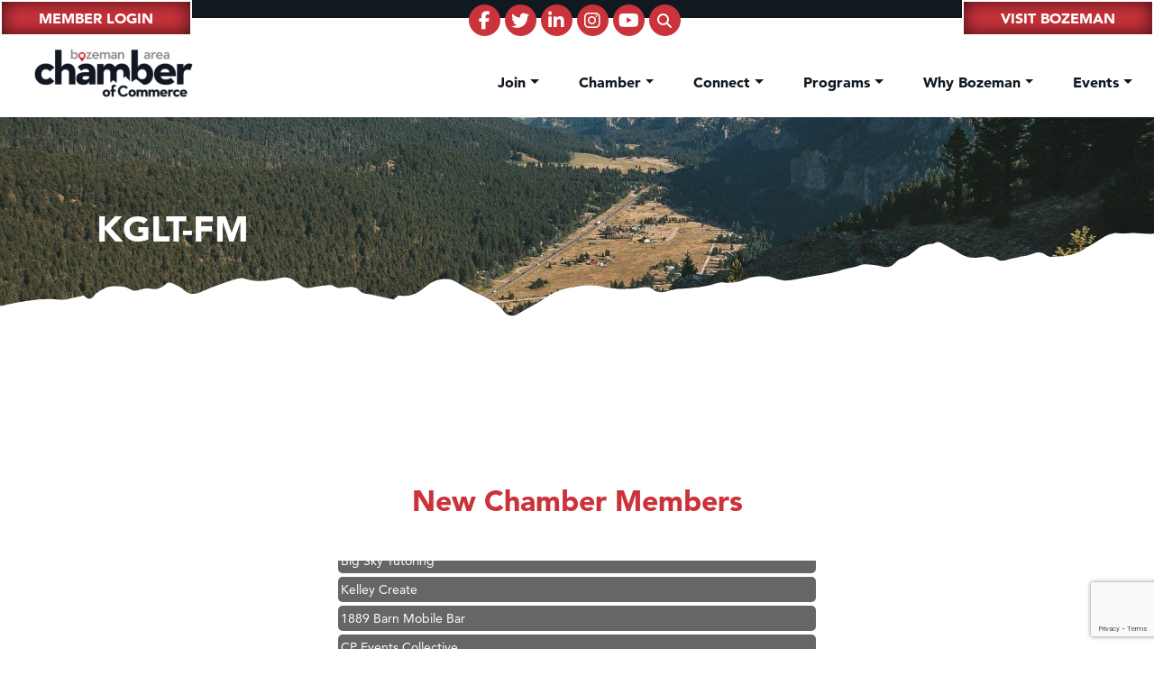

--- FILE ---
content_type: text/html; charset=utf-8
request_url: https://www.google.com/recaptcha/enterprise/anchor?ar=1&k=6LfI_T8rAAAAAMkWHrLP_GfSf3tLy9tKa839wcWa&co=aHR0cHM6Ly9tZW1iZXJzLmJvemVtYW5jaGFtYmVyLmNvbTo0NDM.&hl=en&v=PoyoqOPhxBO7pBk68S4YbpHZ&size=invisible&anchor-ms=20000&execute-ms=30000&cb=8frgfd4lcxra
body_size: 48732
content:
<!DOCTYPE HTML><html dir="ltr" lang="en"><head><meta http-equiv="Content-Type" content="text/html; charset=UTF-8">
<meta http-equiv="X-UA-Compatible" content="IE=edge">
<title>reCAPTCHA</title>
<style type="text/css">
/* cyrillic-ext */
@font-face {
  font-family: 'Roboto';
  font-style: normal;
  font-weight: 400;
  font-stretch: 100%;
  src: url(//fonts.gstatic.com/s/roboto/v48/KFO7CnqEu92Fr1ME7kSn66aGLdTylUAMa3GUBHMdazTgWw.woff2) format('woff2');
  unicode-range: U+0460-052F, U+1C80-1C8A, U+20B4, U+2DE0-2DFF, U+A640-A69F, U+FE2E-FE2F;
}
/* cyrillic */
@font-face {
  font-family: 'Roboto';
  font-style: normal;
  font-weight: 400;
  font-stretch: 100%;
  src: url(//fonts.gstatic.com/s/roboto/v48/KFO7CnqEu92Fr1ME7kSn66aGLdTylUAMa3iUBHMdazTgWw.woff2) format('woff2');
  unicode-range: U+0301, U+0400-045F, U+0490-0491, U+04B0-04B1, U+2116;
}
/* greek-ext */
@font-face {
  font-family: 'Roboto';
  font-style: normal;
  font-weight: 400;
  font-stretch: 100%;
  src: url(//fonts.gstatic.com/s/roboto/v48/KFO7CnqEu92Fr1ME7kSn66aGLdTylUAMa3CUBHMdazTgWw.woff2) format('woff2');
  unicode-range: U+1F00-1FFF;
}
/* greek */
@font-face {
  font-family: 'Roboto';
  font-style: normal;
  font-weight: 400;
  font-stretch: 100%;
  src: url(//fonts.gstatic.com/s/roboto/v48/KFO7CnqEu92Fr1ME7kSn66aGLdTylUAMa3-UBHMdazTgWw.woff2) format('woff2');
  unicode-range: U+0370-0377, U+037A-037F, U+0384-038A, U+038C, U+038E-03A1, U+03A3-03FF;
}
/* math */
@font-face {
  font-family: 'Roboto';
  font-style: normal;
  font-weight: 400;
  font-stretch: 100%;
  src: url(//fonts.gstatic.com/s/roboto/v48/KFO7CnqEu92Fr1ME7kSn66aGLdTylUAMawCUBHMdazTgWw.woff2) format('woff2');
  unicode-range: U+0302-0303, U+0305, U+0307-0308, U+0310, U+0312, U+0315, U+031A, U+0326-0327, U+032C, U+032F-0330, U+0332-0333, U+0338, U+033A, U+0346, U+034D, U+0391-03A1, U+03A3-03A9, U+03B1-03C9, U+03D1, U+03D5-03D6, U+03F0-03F1, U+03F4-03F5, U+2016-2017, U+2034-2038, U+203C, U+2040, U+2043, U+2047, U+2050, U+2057, U+205F, U+2070-2071, U+2074-208E, U+2090-209C, U+20D0-20DC, U+20E1, U+20E5-20EF, U+2100-2112, U+2114-2115, U+2117-2121, U+2123-214F, U+2190, U+2192, U+2194-21AE, U+21B0-21E5, U+21F1-21F2, U+21F4-2211, U+2213-2214, U+2216-22FF, U+2308-230B, U+2310, U+2319, U+231C-2321, U+2336-237A, U+237C, U+2395, U+239B-23B7, U+23D0, U+23DC-23E1, U+2474-2475, U+25AF, U+25B3, U+25B7, U+25BD, U+25C1, U+25CA, U+25CC, U+25FB, U+266D-266F, U+27C0-27FF, U+2900-2AFF, U+2B0E-2B11, U+2B30-2B4C, U+2BFE, U+3030, U+FF5B, U+FF5D, U+1D400-1D7FF, U+1EE00-1EEFF;
}
/* symbols */
@font-face {
  font-family: 'Roboto';
  font-style: normal;
  font-weight: 400;
  font-stretch: 100%;
  src: url(//fonts.gstatic.com/s/roboto/v48/KFO7CnqEu92Fr1ME7kSn66aGLdTylUAMaxKUBHMdazTgWw.woff2) format('woff2');
  unicode-range: U+0001-000C, U+000E-001F, U+007F-009F, U+20DD-20E0, U+20E2-20E4, U+2150-218F, U+2190, U+2192, U+2194-2199, U+21AF, U+21E6-21F0, U+21F3, U+2218-2219, U+2299, U+22C4-22C6, U+2300-243F, U+2440-244A, U+2460-24FF, U+25A0-27BF, U+2800-28FF, U+2921-2922, U+2981, U+29BF, U+29EB, U+2B00-2BFF, U+4DC0-4DFF, U+FFF9-FFFB, U+10140-1018E, U+10190-1019C, U+101A0, U+101D0-101FD, U+102E0-102FB, U+10E60-10E7E, U+1D2C0-1D2D3, U+1D2E0-1D37F, U+1F000-1F0FF, U+1F100-1F1AD, U+1F1E6-1F1FF, U+1F30D-1F30F, U+1F315, U+1F31C, U+1F31E, U+1F320-1F32C, U+1F336, U+1F378, U+1F37D, U+1F382, U+1F393-1F39F, U+1F3A7-1F3A8, U+1F3AC-1F3AF, U+1F3C2, U+1F3C4-1F3C6, U+1F3CA-1F3CE, U+1F3D4-1F3E0, U+1F3ED, U+1F3F1-1F3F3, U+1F3F5-1F3F7, U+1F408, U+1F415, U+1F41F, U+1F426, U+1F43F, U+1F441-1F442, U+1F444, U+1F446-1F449, U+1F44C-1F44E, U+1F453, U+1F46A, U+1F47D, U+1F4A3, U+1F4B0, U+1F4B3, U+1F4B9, U+1F4BB, U+1F4BF, U+1F4C8-1F4CB, U+1F4D6, U+1F4DA, U+1F4DF, U+1F4E3-1F4E6, U+1F4EA-1F4ED, U+1F4F7, U+1F4F9-1F4FB, U+1F4FD-1F4FE, U+1F503, U+1F507-1F50B, U+1F50D, U+1F512-1F513, U+1F53E-1F54A, U+1F54F-1F5FA, U+1F610, U+1F650-1F67F, U+1F687, U+1F68D, U+1F691, U+1F694, U+1F698, U+1F6AD, U+1F6B2, U+1F6B9-1F6BA, U+1F6BC, U+1F6C6-1F6CF, U+1F6D3-1F6D7, U+1F6E0-1F6EA, U+1F6F0-1F6F3, U+1F6F7-1F6FC, U+1F700-1F7FF, U+1F800-1F80B, U+1F810-1F847, U+1F850-1F859, U+1F860-1F887, U+1F890-1F8AD, U+1F8B0-1F8BB, U+1F8C0-1F8C1, U+1F900-1F90B, U+1F93B, U+1F946, U+1F984, U+1F996, U+1F9E9, U+1FA00-1FA6F, U+1FA70-1FA7C, U+1FA80-1FA89, U+1FA8F-1FAC6, U+1FACE-1FADC, U+1FADF-1FAE9, U+1FAF0-1FAF8, U+1FB00-1FBFF;
}
/* vietnamese */
@font-face {
  font-family: 'Roboto';
  font-style: normal;
  font-weight: 400;
  font-stretch: 100%;
  src: url(//fonts.gstatic.com/s/roboto/v48/KFO7CnqEu92Fr1ME7kSn66aGLdTylUAMa3OUBHMdazTgWw.woff2) format('woff2');
  unicode-range: U+0102-0103, U+0110-0111, U+0128-0129, U+0168-0169, U+01A0-01A1, U+01AF-01B0, U+0300-0301, U+0303-0304, U+0308-0309, U+0323, U+0329, U+1EA0-1EF9, U+20AB;
}
/* latin-ext */
@font-face {
  font-family: 'Roboto';
  font-style: normal;
  font-weight: 400;
  font-stretch: 100%;
  src: url(//fonts.gstatic.com/s/roboto/v48/KFO7CnqEu92Fr1ME7kSn66aGLdTylUAMa3KUBHMdazTgWw.woff2) format('woff2');
  unicode-range: U+0100-02BA, U+02BD-02C5, U+02C7-02CC, U+02CE-02D7, U+02DD-02FF, U+0304, U+0308, U+0329, U+1D00-1DBF, U+1E00-1E9F, U+1EF2-1EFF, U+2020, U+20A0-20AB, U+20AD-20C0, U+2113, U+2C60-2C7F, U+A720-A7FF;
}
/* latin */
@font-face {
  font-family: 'Roboto';
  font-style: normal;
  font-weight: 400;
  font-stretch: 100%;
  src: url(//fonts.gstatic.com/s/roboto/v48/KFO7CnqEu92Fr1ME7kSn66aGLdTylUAMa3yUBHMdazQ.woff2) format('woff2');
  unicode-range: U+0000-00FF, U+0131, U+0152-0153, U+02BB-02BC, U+02C6, U+02DA, U+02DC, U+0304, U+0308, U+0329, U+2000-206F, U+20AC, U+2122, U+2191, U+2193, U+2212, U+2215, U+FEFF, U+FFFD;
}
/* cyrillic-ext */
@font-face {
  font-family: 'Roboto';
  font-style: normal;
  font-weight: 500;
  font-stretch: 100%;
  src: url(//fonts.gstatic.com/s/roboto/v48/KFO7CnqEu92Fr1ME7kSn66aGLdTylUAMa3GUBHMdazTgWw.woff2) format('woff2');
  unicode-range: U+0460-052F, U+1C80-1C8A, U+20B4, U+2DE0-2DFF, U+A640-A69F, U+FE2E-FE2F;
}
/* cyrillic */
@font-face {
  font-family: 'Roboto';
  font-style: normal;
  font-weight: 500;
  font-stretch: 100%;
  src: url(//fonts.gstatic.com/s/roboto/v48/KFO7CnqEu92Fr1ME7kSn66aGLdTylUAMa3iUBHMdazTgWw.woff2) format('woff2');
  unicode-range: U+0301, U+0400-045F, U+0490-0491, U+04B0-04B1, U+2116;
}
/* greek-ext */
@font-face {
  font-family: 'Roboto';
  font-style: normal;
  font-weight: 500;
  font-stretch: 100%;
  src: url(//fonts.gstatic.com/s/roboto/v48/KFO7CnqEu92Fr1ME7kSn66aGLdTylUAMa3CUBHMdazTgWw.woff2) format('woff2');
  unicode-range: U+1F00-1FFF;
}
/* greek */
@font-face {
  font-family: 'Roboto';
  font-style: normal;
  font-weight: 500;
  font-stretch: 100%;
  src: url(//fonts.gstatic.com/s/roboto/v48/KFO7CnqEu92Fr1ME7kSn66aGLdTylUAMa3-UBHMdazTgWw.woff2) format('woff2');
  unicode-range: U+0370-0377, U+037A-037F, U+0384-038A, U+038C, U+038E-03A1, U+03A3-03FF;
}
/* math */
@font-face {
  font-family: 'Roboto';
  font-style: normal;
  font-weight: 500;
  font-stretch: 100%;
  src: url(//fonts.gstatic.com/s/roboto/v48/KFO7CnqEu92Fr1ME7kSn66aGLdTylUAMawCUBHMdazTgWw.woff2) format('woff2');
  unicode-range: U+0302-0303, U+0305, U+0307-0308, U+0310, U+0312, U+0315, U+031A, U+0326-0327, U+032C, U+032F-0330, U+0332-0333, U+0338, U+033A, U+0346, U+034D, U+0391-03A1, U+03A3-03A9, U+03B1-03C9, U+03D1, U+03D5-03D6, U+03F0-03F1, U+03F4-03F5, U+2016-2017, U+2034-2038, U+203C, U+2040, U+2043, U+2047, U+2050, U+2057, U+205F, U+2070-2071, U+2074-208E, U+2090-209C, U+20D0-20DC, U+20E1, U+20E5-20EF, U+2100-2112, U+2114-2115, U+2117-2121, U+2123-214F, U+2190, U+2192, U+2194-21AE, U+21B0-21E5, U+21F1-21F2, U+21F4-2211, U+2213-2214, U+2216-22FF, U+2308-230B, U+2310, U+2319, U+231C-2321, U+2336-237A, U+237C, U+2395, U+239B-23B7, U+23D0, U+23DC-23E1, U+2474-2475, U+25AF, U+25B3, U+25B7, U+25BD, U+25C1, U+25CA, U+25CC, U+25FB, U+266D-266F, U+27C0-27FF, U+2900-2AFF, U+2B0E-2B11, U+2B30-2B4C, U+2BFE, U+3030, U+FF5B, U+FF5D, U+1D400-1D7FF, U+1EE00-1EEFF;
}
/* symbols */
@font-face {
  font-family: 'Roboto';
  font-style: normal;
  font-weight: 500;
  font-stretch: 100%;
  src: url(//fonts.gstatic.com/s/roboto/v48/KFO7CnqEu92Fr1ME7kSn66aGLdTylUAMaxKUBHMdazTgWw.woff2) format('woff2');
  unicode-range: U+0001-000C, U+000E-001F, U+007F-009F, U+20DD-20E0, U+20E2-20E4, U+2150-218F, U+2190, U+2192, U+2194-2199, U+21AF, U+21E6-21F0, U+21F3, U+2218-2219, U+2299, U+22C4-22C6, U+2300-243F, U+2440-244A, U+2460-24FF, U+25A0-27BF, U+2800-28FF, U+2921-2922, U+2981, U+29BF, U+29EB, U+2B00-2BFF, U+4DC0-4DFF, U+FFF9-FFFB, U+10140-1018E, U+10190-1019C, U+101A0, U+101D0-101FD, U+102E0-102FB, U+10E60-10E7E, U+1D2C0-1D2D3, U+1D2E0-1D37F, U+1F000-1F0FF, U+1F100-1F1AD, U+1F1E6-1F1FF, U+1F30D-1F30F, U+1F315, U+1F31C, U+1F31E, U+1F320-1F32C, U+1F336, U+1F378, U+1F37D, U+1F382, U+1F393-1F39F, U+1F3A7-1F3A8, U+1F3AC-1F3AF, U+1F3C2, U+1F3C4-1F3C6, U+1F3CA-1F3CE, U+1F3D4-1F3E0, U+1F3ED, U+1F3F1-1F3F3, U+1F3F5-1F3F7, U+1F408, U+1F415, U+1F41F, U+1F426, U+1F43F, U+1F441-1F442, U+1F444, U+1F446-1F449, U+1F44C-1F44E, U+1F453, U+1F46A, U+1F47D, U+1F4A3, U+1F4B0, U+1F4B3, U+1F4B9, U+1F4BB, U+1F4BF, U+1F4C8-1F4CB, U+1F4D6, U+1F4DA, U+1F4DF, U+1F4E3-1F4E6, U+1F4EA-1F4ED, U+1F4F7, U+1F4F9-1F4FB, U+1F4FD-1F4FE, U+1F503, U+1F507-1F50B, U+1F50D, U+1F512-1F513, U+1F53E-1F54A, U+1F54F-1F5FA, U+1F610, U+1F650-1F67F, U+1F687, U+1F68D, U+1F691, U+1F694, U+1F698, U+1F6AD, U+1F6B2, U+1F6B9-1F6BA, U+1F6BC, U+1F6C6-1F6CF, U+1F6D3-1F6D7, U+1F6E0-1F6EA, U+1F6F0-1F6F3, U+1F6F7-1F6FC, U+1F700-1F7FF, U+1F800-1F80B, U+1F810-1F847, U+1F850-1F859, U+1F860-1F887, U+1F890-1F8AD, U+1F8B0-1F8BB, U+1F8C0-1F8C1, U+1F900-1F90B, U+1F93B, U+1F946, U+1F984, U+1F996, U+1F9E9, U+1FA00-1FA6F, U+1FA70-1FA7C, U+1FA80-1FA89, U+1FA8F-1FAC6, U+1FACE-1FADC, U+1FADF-1FAE9, U+1FAF0-1FAF8, U+1FB00-1FBFF;
}
/* vietnamese */
@font-face {
  font-family: 'Roboto';
  font-style: normal;
  font-weight: 500;
  font-stretch: 100%;
  src: url(//fonts.gstatic.com/s/roboto/v48/KFO7CnqEu92Fr1ME7kSn66aGLdTylUAMa3OUBHMdazTgWw.woff2) format('woff2');
  unicode-range: U+0102-0103, U+0110-0111, U+0128-0129, U+0168-0169, U+01A0-01A1, U+01AF-01B0, U+0300-0301, U+0303-0304, U+0308-0309, U+0323, U+0329, U+1EA0-1EF9, U+20AB;
}
/* latin-ext */
@font-face {
  font-family: 'Roboto';
  font-style: normal;
  font-weight: 500;
  font-stretch: 100%;
  src: url(//fonts.gstatic.com/s/roboto/v48/KFO7CnqEu92Fr1ME7kSn66aGLdTylUAMa3KUBHMdazTgWw.woff2) format('woff2');
  unicode-range: U+0100-02BA, U+02BD-02C5, U+02C7-02CC, U+02CE-02D7, U+02DD-02FF, U+0304, U+0308, U+0329, U+1D00-1DBF, U+1E00-1E9F, U+1EF2-1EFF, U+2020, U+20A0-20AB, U+20AD-20C0, U+2113, U+2C60-2C7F, U+A720-A7FF;
}
/* latin */
@font-face {
  font-family: 'Roboto';
  font-style: normal;
  font-weight: 500;
  font-stretch: 100%;
  src: url(//fonts.gstatic.com/s/roboto/v48/KFO7CnqEu92Fr1ME7kSn66aGLdTylUAMa3yUBHMdazQ.woff2) format('woff2');
  unicode-range: U+0000-00FF, U+0131, U+0152-0153, U+02BB-02BC, U+02C6, U+02DA, U+02DC, U+0304, U+0308, U+0329, U+2000-206F, U+20AC, U+2122, U+2191, U+2193, U+2212, U+2215, U+FEFF, U+FFFD;
}
/* cyrillic-ext */
@font-face {
  font-family: 'Roboto';
  font-style: normal;
  font-weight: 900;
  font-stretch: 100%;
  src: url(//fonts.gstatic.com/s/roboto/v48/KFO7CnqEu92Fr1ME7kSn66aGLdTylUAMa3GUBHMdazTgWw.woff2) format('woff2');
  unicode-range: U+0460-052F, U+1C80-1C8A, U+20B4, U+2DE0-2DFF, U+A640-A69F, U+FE2E-FE2F;
}
/* cyrillic */
@font-face {
  font-family: 'Roboto';
  font-style: normal;
  font-weight: 900;
  font-stretch: 100%;
  src: url(//fonts.gstatic.com/s/roboto/v48/KFO7CnqEu92Fr1ME7kSn66aGLdTylUAMa3iUBHMdazTgWw.woff2) format('woff2');
  unicode-range: U+0301, U+0400-045F, U+0490-0491, U+04B0-04B1, U+2116;
}
/* greek-ext */
@font-face {
  font-family: 'Roboto';
  font-style: normal;
  font-weight: 900;
  font-stretch: 100%;
  src: url(//fonts.gstatic.com/s/roboto/v48/KFO7CnqEu92Fr1ME7kSn66aGLdTylUAMa3CUBHMdazTgWw.woff2) format('woff2');
  unicode-range: U+1F00-1FFF;
}
/* greek */
@font-face {
  font-family: 'Roboto';
  font-style: normal;
  font-weight: 900;
  font-stretch: 100%;
  src: url(//fonts.gstatic.com/s/roboto/v48/KFO7CnqEu92Fr1ME7kSn66aGLdTylUAMa3-UBHMdazTgWw.woff2) format('woff2');
  unicode-range: U+0370-0377, U+037A-037F, U+0384-038A, U+038C, U+038E-03A1, U+03A3-03FF;
}
/* math */
@font-face {
  font-family: 'Roboto';
  font-style: normal;
  font-weight: 900;
  font-stretch: 100%;
  src: url(//fonts.gstatic.com/s/roboto/v48/KFO7CnqEu92Fr1ME7kSn66aGLdTylUAMawCUBHMdazTgWw.woff2) format('woff2');
  unicode-range: U+0302-0303, U+0305, U+0307-0308, U+0310, U+0312, U+0315, U+031A, U+0326-0327, U+032C, U+032F-0330, U+0332-0333, U+0338, U+033A, U+0346, U+034D, U+0391-03A1, U+03A3-03A9, U+03B1-03C9, U+03D1, U+03D5-03D6, U+03F0-03F1, U+03F4-03F5, U+2016-2017, U+2034-2038, U+203C, U+2040, U+2043, U+2047, U+2050, U+2057, U+205F, U+2070-2071, U+2074-208E, U+2090-209C, U+20D0-20DC, U+20E1, U+20E5-20EF, U+2100-2112, U+2114-2115, U+2117-2121, U+2123-214F, U+2190, U+2192, U+2194-21AE, U+21B0-21E5, U+21F1-21F2, U+21F4-2211, U+2213-2214, U+2216-22FF, U+2308-230B, U+2310, U+2319, U+231C-2321, U+2336-237A, U+237C, U+2395, U+239B-23B7, U+23D0, U+23DC-23E1, U+2474-2475, U+25AF, U+25B3, U+25B7, U+25BD, U+25C1, U+25CA, U+25CC, U+25FB, U+266D-266F, U+27C0-27FF, U+2900-2AFF, U+2B0E-2B11, U+2B30-2B4C, U+2BFE, U+3030, U+FF5B, U+FF5D, U+1D400-1D7FF, U+1EE00-1EEFF;
}
/* symbols */
@font-face {
  font-family: 'Roboto';
  font-style: normal;
  font-weight: 900;
  font-stretch: 100%;
  src: url(//fonts.gstatic.com/s/roboto/v48/KFO7CnqEu92Fr1ME7kSn66aGLdTylUAMaxKUBHMdazTgWw.woff2) format('woff2');
  unicode-range: U+0001-000C, U+000E-001F, U+007F-009F, U+20DD-20E0, U+20E2-20E4, U+2150-218F, U+2190, U+2192, U+2194-2199, U+21AF, U+21E6-21F0, U+21F3, U+2218-2219, U+2299, U+22C4-22C6, U+2300-243F, U+2440-244A, U+2460-24FF, U+25A0-27BF, U+2800-28FF, U+2921-2922, U+2981, U+29BF, U+29EB, U+2B00-2BFF, U+4DC0-4DFF, U+FFF9-FFFB, U+10140-1018E, U+10190-1019C, U+101A0, U+101D0-101FD, U+102E0-102FB, U+10E60-10E7E, U+1D2C0-1D2D3, U+1D2E0-1D37F, U+1F000-1F0FF, U+1F100-1F1AD, U+1F1E6-1F1FF, U+1F30D-1F30F, U+1F315, U+1F31C, U+1F31E, U+1F320-1F32C, U+1F336, U+1F378, U+1F37D, U+1F382, U+1F393-1F39F, U+1F3A7-1F3A8, U+1F3AC-1F3AF, U+1F3C2, U+1F3C4-1F3C6, U+1F3CA-1F3CE, U+1F3D4-1F3E0, U+1F3ED, U+1F3F1-1F3F3, U+1F3F5-1F3F7, U+1F408, U+1F415, U+1F41F, U+1F426, U+1F43F, U+1F441-1F442, U+1F444, U+1F446-1F449, U+1F44C-1F44E, U+1F453, U+1F46A, U+1F47D, U+1F4A3, U+1F4B0, U+1F4B3, U+1F4B9, U+1F4BB, U+1F4BF, U+1F4C8-1F4CB, U+1F4D6, U+1F4DA, U+1F4DF, U+1F4E3-1F4E6, U+1F4EA-1F4ED, U+1F4F7, U+1F4F9-1F4FB, U+1F4FD-1F4FE, U+1F503, U+1F507-1F50B, U+1F50D, U+1F512-1F513, U+1F53E-1F54A, U+1F54F-1F5FA, U+1F610, U+1F650-1F67F, U+1F687, U+1F68D, U+1F691, U+1F694, U+1F698, U+1F6AD, U+1F6B2, U+1F6B9-1F6BA, U+1F6BC, U+1F6C6-1F6CF, U+1F6D3-1F6D7, U+1F6E0-1F6EA, U+1F6F0-1F6F3, U+1F6F7-1F6FC, U+1F700-1F7FF, U+1F800-1F80B, U+1F810-1F847, U+1F850-1F859, U+1F860-1F887, U+1F890-1F8AD, U+1F8B0-1F8BB, U+1F8C0-1F8C1, U+1F900-1F90B, U+1F93B, U+1F946, U+1F984, U+1F996, U+1F9E9, U+1FA00-1FA6F, U+1FA70-1FA7C, U+1FA80-1FA89, U+1FA8F-1FAC6, U+1FACE-1FADC, U+1FADF-1FAE9, U+1FAF0-1FAF8, U+1FB00-1FBFF;
}
/* vietnamese */
@font-face {
  font-family: 'Roboto';
  font-style: normal;
  font-weight: 900;
  font-stretch: 100%;
  src: url(//fonts.gstatic.com/s/roboto/v48/KFO7CnqEu92Fr1ME7kSn66aGLdTylUAMa3OUBHMdazTgWw.woff2) format('woff2');
  unicode-range: U+0102-0103, U+0110-0111, U+0128-0129, U+0168-0169, U+01A0-01A1, U+01AF-01B0, U+0300-0301, U+0303-0304, U+0308-0309, U+0323, U+0329, U+1EA0-1EF9, U+20AB;
}
/* latin-ext */
@font-face {
  font-family: 'Roboto';
  font-style: normal;
  font-weight: 900;
  font-stretch: 100%;
  src: url(//fonts.gstatic.com/s/roboto/v48/KFO7CnqEu92Fr1ME7kSn66aGLdTylUAMa3KUBHMdazTgWw.woff2) format('woff2');
  unicode-range: U+0100-02BA, U+02BD-02C5, U+02C7-02CC, U+02CE-02D7, U+02DD-02FF, U+0304, U+0308, U+0329, U+1D00-1DBF, U+1E00-1E9F, U+1EF2-1EFF, U+2020, U+20A0-20AB, U+20AD-20C0, U+2113, U+2C60-2C7F, U+A720-A7FF;
}
/* latin */
@font-face {
  font-family: 'Roboto';
  font-style: normal;
  font-weight: 900;
  font-stretch: 100%;
  src: url(//fonts.gstatic.com/s/roboto/v48/KFO7CnqEu92Fr1ME7kSn66aGLdTylUAMa3yUBHMdazQ.woff2) format('woff2');
  unicode-range: U+0000-00FF, U+0131, U+0152-0153, U+02BB-02BC, U+02C6, U+02DA, U+02DC, U+0304, U+0308, U+0329, U+2000-206F, U+20AC, U+2122, U+2191, U+2193, U+2212, U+2215, U+FEFF, U+FFFD;
}

</style>
<link rel="stylesheet" type="text/css" href="https://www.gstatic.com/recaptcha/releases/PoyoqOPhxBO7pBk68S4YbpHZ/styles__ltr.css">
<script nonce="XRXNAllPMudl4qOJMw0i2g" type="text/javascript">window['__recaptcha_api'] = 'https://www.google.com/recaptcha/enterprise/';</script>
<script type="text/javascript" src="https://www.gstatic.com/recaptcha/releases/PoyoqOPhxBO7pBk68S4YbpHZ/recaptcha__en.js" nonce="XRXNAllPMudl4qOJMw0i2g">
      
    </script></head>
<body><div id="rc-anchor-alert" class="rc-anchor-alert"></div>
<input type="hidden" id="recaptcha-token" value="[base64]">
<script type="text/javascript" nonce="XRXNAllPMudl4qOJMw0i2g">
      recaptcha.anchor.Main.init("[\x22ainput\x22,[\x22bgdata\x22,\x22\x22,\[base64]/[base64]/[base64]/ZyhXLGgpOnEoW04sMjEsbF0sVywwKSxoKSxmYWxzZSxmYWxzZSl9Y2F0Y2goayl7RygzNTgsVyk/[base64]/[base64]/[base64]/[base64]/[base64]/[base64]/[base64]/bmV3IEJbT10oRFswXSk6dz09Mj9uZXcgQltPXShEWzBdLERbMV0pOnc9PTM/bmV3IEJbT10oRFswXSxEWzFdLERbMl0pOnc9PTQ/[base64]/[base64]/[base64]/[base64]/[base64]\\u003d\x22,\[base64]\x22,\x22G8KUw5twCcKBEcOdfTwrw7DCqcKLw6LDhX7Dsg/[base64]/DmCfDoVMpw6bDlMKqw4/[base64]/DtERaw6JpwrfCn3NkwrvCtW7DusK3w4l9w43DusOMwq0ScMOkEcOlwoDDn8KZwrVlb1Qqw5h6w5/CtirCtQQVTQMaKnzCjsKJS8K1wq9/EcOHasKwUzxxa8OkIBAFwoJsw7gOfcK5ZMOEwrjCq13CvRMKKcKSwq3DhCcCZMKoKMOMancEw6HDhcOVK2vDp8KJw4IqQDnDu8KIw6VFd8KicgXDsHRrwoJ4wrfDksOWY8ObwrLCqsKUwq/[base64]/DgMOKwpbCtcK7wrJKwrPDtRwjUHjDiDXCtE4uV1TDvConwqfCuwI5HcO7D0ZhZsKPwr/DosOew6LDuWsvT8KZG8KoM8Oiw6cxIcKjEMKnwqrDs37Ct8OcwrliwofCpQcnFnTCtsOBwpl0Jk0/w5Ryw5k7QsKdw4rCgWouw6wGPjzDtMK+w7xyw7fDgsKXfsKhWyZ+FDtwdcO+wp/Ch8K/QQBsw6k1w47DoMOUw6szw7jDkhk+w4HClRHCnUXCkcKywrkEwpjCl8Ofwr82w5XDj8OJw47DmcOqQ8OJOXrDvXMBwp/[base64]/fXzCoBTDj8KRPhXCpcKsw7HDu8K5DF5IDldaG8K/[base64]/wqrDpcKdwojDrsOdwrpyXMOuZMOVaMKmSEnChMKSdHlNw5LChkZJwrRAJy8gY3wow7TDlcOmwoLCpcOowqZuw6JIUDcLwph9VBLCm8OiwozDg8KRw7/[base64]/w57Cpnxkb8KywpdmPwYcL8Oow4HChm/[base64]/CmiQcwpZew4Rqwp/Dm0xqK8O6wpzDoERAw5N5EMKYwqfCjMOGw4RvJsKmCghGwrXDh8KyecKZXsKvF8KMwq8Zw47DlGYmw7BqIDIzw6/Dn8OmwoXDnEpTZ8Kew47Dl8K7JMOlBcOPRCIWwqNSw7LCiMOlw5DCsMOLcMOGwpVmwow2acODwpvCs29JQsOOPsOpw449Ay/CnVvDqwjCkBLDpsKlwqx2wrPDo8Olwq9GEijDvivDghopw7YtcEPCtm3CpMK3w6hfAVQNw7LCvcKkwoPCqsKoKAs+w4czwrlXKgV2SMObZQDCr8ODw4nClcK6wp/DgsOFwrzCmzXCsMOiSSTCpy9KHk1Ew7zDkMKFFMObI8OrATzDpcKywolSdsKkF3VtdsK1T8KiVQHCnHXDn8ODwo7DsMOgU8Ofw53DksKfw5jDomQKw5IDw5AQHGwUVARhwpXDsnrCuFbCnxTDhBPDn3rCtgnCrcOKwpgvPEnDm0JsH8K8wrMGwpTDu8Kfwrcgw4M/PMOAB8KgwpFrJ8KmwprCl8K5wrxhw7J4w5kbwoRDOMKqwppWMzPCq1Now7PDuhrCqMOawqMPPGfCjxNGw7hEwr4aNsOJMsOfwq4mwoRTw7BNwqVTWVfDtgbCvTrDhHltw5XDkcKRbcObw5/Ds8OLwqXCtMK3wrnDrsOvw4fDsMOaT0JeamtSwqHCiEg7dsKZDsOnLcKcwoQowqbDoBJ6wq8UwoVlwpBxRFErw5ZTfV0ZIcKzG8OUPTotw4DDpsOcw77DrAw3XsOPUBTCn8OZH8KzWlfCrMO6wokLasKYUsOzw540YMKNLMKJw5Ntw7QewoHCjsO9wp7CuB/[base64]/V0HCtMKqOsKhBsKnw4XDrQzCnxFtfk0mw5vDtMOKFizCksKjNFvCkcK8SgHDnAjDhlLDrCzCpMKow69ww6PCtXA7aH/DocOpUMKDwpFiWkDCkcK6OjRGwr55egQLSV8ww4zCr8OAwql8wp7DhsOQEcOcXsKzKyzDssKMIcODPMOow5BnfQXCgMONIcO9IMKdwodJMxd5woPDsVdxGsOYwrHDmsKrwrptw7fCvGl7Hxx7NcOiDMKbw6U3wr9KYMK4YFwvwozClmvCtV/CrMKTwrTCtcKAwoUrw6JML8Oaw7/CkcK0eWfCgzhUwpnCpl9DwqY+U8O2XMKNKBgowrR5ZsK4wonCusKnLsOJJcK4wqRzb1rCjcKZI8KZA8KhH2xowqBZw6srZsOYwpzDqMOKwoZ/[base64]/Dj8KLIMOEw7LCjHDDksOew7xUf8K+w4wrJsOvTsKPwpk7BsKIw4nDtcO+QTzCsyHDnXhvwrJVCwhTdEXDn0XCkcOOITBJw4oywpNMw7bDpMKhw6o/HsKaw5pZwroVwp3DrgrDqVnCscK2w6fDk13CmcKAwrLCuizCvsOPQ8K4PSLCnDPCk3vDucOWJnRJwpXDu8OWw5BafiFrwqHDmHPDlsKpaxrCicOJwrDCgcKbwqjCo8KcwrUWwr3CuUTCnX3CrF/DqMO9bDLDkMKFJsKrSsOyOxNow5DCvXjDgRMjw6nCoMOdwpF9HcKjHS5dRsKcw5oxwrXCssORBcOYRTkmw7zDvUTCrWRyGifDi8OjwpFjw5UDwprCqkzCn8K7T8ONwpwmGsK9LMO0w6PCqklkZ8O/b3TDuRbDjRppYMOCw6PDokQrdsKfwpJ2A8O0eT7CiMKuPMKRTsOECQzCvMOiGcOENHsoTC7DmcK1PcKdw45VDTU1wpZHW8O6wrzDq8Kya8Khwo5fNGLDimrDhHAMeMO9J8O+w4vDrAfDpsKhOcOlK1PClsO2AWU0aC3ChDXDi8OTw6vDrQ3DlkN+wo1Vfhp/UXVATMKYwo7DkTrCihnDlMOWw6o8wp99wrI+a8KpTcO3w6dZLxQ/TlLDsnchQMOXw5F4wpPCnsK6TcKbw5zCh8KTwrTCk8OzBcKxwqRMDsKZwoLCpsKyw6DDtMOpw5YJCcKbLsOZw4rDlsKIw5BBworCgMO6RAgBEhhcwrd7ZlQow507w5kLYXXCsMKhw5I1wol5bmfCmcKPcyXDngQMwq/DmcKANyzCvgFVwq3Dk8Kfw67DqsKfwqkSwo55GGovdMOjw5vDuknCmWFwTB7DosOBVsOnwpvDt8KAw6vCjsKHw6XCiyhiwptEK8KxUsOWw7vCpGZfwo8aSMKNKcOfw7nDvsO4wrtON8KxwodJG8KMcFRUw6/[base64]/Cu8K8ZsO2w6NVUcOkPngqN0jDvsKZBC7CkyJnTcO5w6bCncK2TcKbCcOSJADDrMOAwoHDvz/Ds31CSsK5w7jDhcOQw7oYw50tw53Cpm3DkSo3JsKWwoDCtcKmNRo7VMK0w74XwozDlFDDpcKNTlwew7YlwrJEb8KuTh40QcO/dcOPw7/CmhFEw65bw6fDq3oEw4YDw5DDvcKuccOXwq7DoTNgwrZDJ3R5w4nDhcK4wrzDpMKVRgvDvH3CkcOcQwQVbyLCjcK4f8OATTY3GCYYSljDgsO+RU1UUAkrwozDuwrDmsKnw6x/w4vCuV8awrMfwo50BnvDr8O8UMOVwqHCm8KJRsOgTsK3IzB8MwN0Dy5xwovCpGTCs0AsNCHDmMK6G1nDssKZZHLCgBl9S8KKS1XDlMKIwrvDqRM6UcKvSMOTwqk+wq/Ci8Oibjg+wr3CnsOjwqgsNn/Ck8Kvw4kQw6DCqMOsCcO/eRFQwpnCm8OTw5Z/wpbCvWjDlQkRL8KowrY3Kmw/QcKKWsOTw5fDicK7wr7DvMKJw6BCwqPCh8OAJMOCFcOZRCbCj8O0wotOwp0lwpM7ZSDCvivChCZqe8OoIW/DisKoEMKDSnLCmcKeLMOJVwfDq8O+VV3DgRXDm8K/C8KyGGzChsKUaDBNcHwiAMOmJX4kw7d0QMK7w458w5TCkFQdwr3ChsKgw7vDqMK8P8KAbzgeAxYMZwPDtcOpG2RGBMKadlrCpcKvw5/DrmY9w7LCjsOpbH9dwqkwEMOPYMKlXCLCqsKJwqAzEkTDh8OOOMKfw5I9wqHDiRTCuT3Drw1Mw6YrwqPDl8OSwr8aMSjDp8OCwpPDoyN0w7/Cu8KsA8Kew73DiRLDlsO9wqHCgsK8woTDp8Odwq3DhX3Ci8O0w4dMTD1pwp7CncOLw4rDuVoiNxHCgGIGacKxIMOuw7DDvcO1w7JowqRXU8OndC7Cj3vDpEXCtcOTNMO0w59iM8OmSsORwr/[base64]/w43DlHbDs8KUwpcULynCo8K2KMKFdXRfw6d+wofCtsKvwqLCgsKQw7V0UsOmwqQ8b8O6EQdAWW7CrFbCjTnDqcOYwpXCq8KiwpbCjAFbK8OgRw3Dp8Oywrx5Z3vDiV3DjQPDtsKSwq3Dj8OLw7FvFnPCqS3Chx98EMKFw73Ds2/ChErCqSdBRMOzwpIIECBMH8OvwpsMw4rChcOiw71IwpjDoicQwqDCgw7Ck8K/wrFwTXDCvDHDsSDCoFDDh8OEwoRdwprCvWM/LMO+aSPDoBVoASrCqDHCv8OIw6nCu8OpwrTDswjCpnE5c8OAwrTCrcOYY8Kcw71CwqrDg8KwwqcTwrUFw6peCMOxwrBGL8Ocw7Ihw4MsOMKLw6Izw5LDnnRSwoXDn8KDaW3CuRZLGTrCosOCTcOSw6/Cs8OrwpMzI3fCvsO0w4nCjsOmVcKyK0bCm2JPw7tkw7LCocKpwqjCgsK7SsK8w49RwrAewojCv8KCb29HfVhcwqVbwoA7wo/CqcOcw5PDiTPDkVHDrcKbKxzClsKCZ8OwYsK4YsOlajvDkcOrwqARwpjCj0VpOQXDgsOUw7EjVcKGV0rCkD/DjVQawqRXVQVmwrIqQcOIRHjCsRbCsMOmw6p4wpA7w7TCvErDu8Kxwp5QwqhKw7BCwqc0YTvCncKlw5wGC8KjYcODwodfRjJ4MikcAMKaw7Unw4TDm1wPwrjDhXVHccKnZ8KDWMKdL8KRw4F6L8OQw7xAwp/DryxowpQANsKmwoEtICFcwoc1MzDDkWlawpZlAMO8w4/[base64]/AcOTT8KDM8KWw4BmbmnDo3LCihnDv8OKw4M+Y0/[base64]/DkXTDu2lWw5Zswpt9w5YOwo7Dvik7csKlWsOrwr/[base64]/DiMKvQSfDtwZjDj3Cuh1bw4xsHW7DvGXCjcK/ODTDtsKqw5FGFiFFJcOZKsKTw5XDlMKRwq3CmFACUHzCicO/PcKawrFaZCPCiMKbwrLDnjsaci3DiMO7c8K4wpbCrg9BwpRMwobCpsOsdMO8w6PCql7CkhwOw5/[base64]/CmsKqNsKzw5HCrMOswpPDqS5pw6vCuwhKw6fDtcOHwqDCux50wqHCtyzCgcKfBsO5wr3CundGwqBFSTnCn8K6wrsqwoFMYW9yw4LDmmh/[base64]/CjcKcwpcNw55GZSR2w77DoAzDo8KYw5hIw7VfdMOuK8K4wqxuw74swo3DuC/[base64]/AXDDn8ORf8KnWFwMw6ZwWcOLwpcHY8KvwrZowrTDjnkEH8KEEEIoOMOZaFPCi3HDhMK7Tw/Cjjguwq4Aei5Cw4/DtA/Dr2FYNl5YwqvDkDNdwrh9woljw5NnO8Kzw5rDrHrDgsOfw5/DrcOKw79xIsO/[base64]/DmiQnYkLDjzJYw5QSV8KDcl3DviJewq50wqrCmEfCvMO5w7JCwqk2w7goJDzDi8OIw553eUUAwpXCiQ3DuMOpJsO0IsKiwrbDlkknEyZPTx3CmXDDpyDDl2nDvWs9exU4RcKBIx/CuW3ChU/[base64]/OcKwUkHDm8KVwqXDgkMZbwQEw5MuUcK3w6XClcKiVWx1w6ZrI8OAUUHDpsKWwrB2BcO7XHDDoMK3XMK9BFZ+T8KpNQcvABERwoHDsMOCFcOvwoweSj/ComvCuMKbURwwwrInHsOQOB3CrcKSDB5MwpfDmsOGBUNbHcKOwrZgHzJ6IcKeakPCp0nDmTN/Wl3DnSY7w6dSwqI3GUElc27DocOUwoFybsOVBgVGKsK8JUdPwr4Dw4PDj3JZf2nDkRvDt8KAPMO2w6PCoGN2OcO/woMWWsOZAjjDt10+GkwjCl7CjsOFw7fDn8KuwoTDoMOFccKHRhImw7vChFtUwpA2WMK4a2jCm8KawrrCrcOnw6PDkcOmF8KTJ8OXw4jCiCrCoMKQw4RSf2kwwoHDh8OCKMOXJcKkGMKawp4EP2UyeBltbUbDhQ/DngrCtMKEwrDDl2LDksOLHsKAecOsaTkFwrQwEwpYwpY0wpXDkMOjwpBKFG/[base64]/[base64]/w6pJwpfCscK1w6QqTcO0w6HCtQ3CrRzDpH3CpcKcwq9jw67DhMOldcO/[base64]/DrynCo8K+w4hjw6NYT8O9wq5/w41hwqTDo8K3wrQ1Hk5gw7fDjsKNIMKVZVDDgjFPwqXChcKBw4YmIVtfw6DDoMO2UxJXwq/DvsO4eMO4w7nCjHR6Z0PCnMOQc8K5w4rDuyHDlsOGwrLCkcOuZ118SsKbwpAsw5rCi8KtwrrDug/DkMKxwqhrWsOewotSBcKbwp9aJ8KzO8Kvw7NTD8K7EsOtwo/Ds3sQw49mwqQswo4tRMOhwpBrw6Ycw6dtwqDCscOtwoldEm3Dr8OMw4EEYsKHw64jwogbwrHCqD3CjUxhwqzDqsKzwrFnw5cFC8K8esK6w4vCnwzCg0DDvW7DhcKecsOaR8K6J8KPHsOMwopVw73Do8KMw4jCvsKKw6HDrcKObjQWwrtcccObKA/DtMKKVW/ComoHfMKaO8OBb8Krwpkmw6cHw6UDw59FNQAGSTTDqXVPw4bCuMK/[base64]/Eil1NMOmRsObwoTDtVwtX8KEFjdXOEZYCAEXw4vCiMKIwqZ7w4dLajMxYcKFw6dsw5cswqjCpEN7w4LCsX8xwrvCmDw7D1IwKQIpexR5wqIobcOgHMKfBz3Cv1nCm8OTwqwlaj/[base64]/wrLCqsKSDcKsworDv2YDHMKMwpxlwoTCscKUJyDCoMKIw7jCoCoFw5nCuUttwqMNJsKgw6B9BcODRcKiLcONOsO8w4DDkgHDosOCelU6EnTDscOEQ8KvESE7QC5Sw4JOwqA1ScOCwoUWbhU5EcKIRMOww5HDlS7CjMO9wrHCrAnDmSjDpsKdIMO/[base64]/Cm2zCssOTCwVFBjzCukFwwrI8Th7CpcKcfAE0D8Kew5Zow6vDiEnDr8K/w491w5vDgMOKwpRmKsOkwo1jwrbDusOxcUfCrjrDjMOOwpJoSFTCs8OJIwLDtcOaVsKJZngVRcKGwpXDocKCaVLDjcOQwrIrX17Dv8OlMQ7CucKMSgzCpMKZw5Nbwp/DphHDtS0DwqgNSMORw79aw7pLccO3JmBVanQ6SMKEfmAYbsOhw4IDcgbDllzCoD0ASxE5w6vCrcO6E8Kfw6c/M8Kgwqt3VBvCjgzCnFxMwpBLw5jCqznCq8Kqw6bCnC/CiETDtRMmJsOKbsKiwpovUHbDu8OwbMKCwpnCsCgtw4HDusKkfi9hwpUhSMKIw5xTw5TDmB3DuXDDmX3Dgxs3w5xPOA7CjGvDn8Ksw6ZEbwHDrsK+aSs/wr/DnsKtw7zDsxRtM8KowqQBw6QYZcKVOcOURsKSwqEdKcKeG8KBT8K+wq7CusKSBzcvaRhVCBlmwpdtwq/DvMKMSMOdVyHDmMKWR2R6R8KbJsOtw5/DuMKWcUR6w6LCsAvCmzfCo8OgwqXDqBpFw7AgJSDCkGvDicKWwpRILy96JxPDmF/[base64]/DnBHCncK/FWFaejELOE7CrWhvcnBRw5HDicKkfcKWXyhKw6nDqlTChBHCq8O0wrbCmVZzNcOPwr0uC8KxSSnDm2DDtcOFw7tlwpPCrCrCgcOrQRAHw5/Di8K7Q8ODNMK9wpTDlRHDqnc3AR/Ck8KtwoHCoMKjOiXCisO9wonClBlVX1jDrcOnA8KhC1HDicOsBsO3BFfDpcODI8KxPBTCnsO8bMObw7Jwwq56wrzCtsK0RMKpw5E5w7ZicEzCkcKvbcKDwovCvsOzwqtYw6fChcOLekIwwr3DicOlwoBQw6TDqcKQw4RbwqjCl3nDsF9GKSFxw7o0wpLChV/CrzvClGBgZ2EWfsOiPMKgwq/Chh/CrRbDhMOARllmV8KQXTMVw40ZHURJwqoDwqbCjMK3w4jCosOxfShSw5PCtMOjw4tEDsKrGiTCmcO1w7Q6wpVlYDnDmcOfORMHCA/[base64]/[base64]/Ct8OTw6AASVVCwqpFIsKXRMOfwopZQHwKQ8KOwq8DPmVkfy3CphvDpcO5EMOUw4Qow5B6V8OTw5QqEcOnwq0tOC3DtcKRXMO2w4PDrsOewo7CijTDk8Ojw40kCsOPR8KNeibCim/Ch8KZOVbCkcOeOMKJFHDDgsOJPUMww4jCjsKsJMOFJEHCuTzDtcKNwpXDmHQRVloawp0cwo0pw5TChnjDrcKmwrDDmQMLABszw4sFDSk3cCnChsKPNcK0GXtGNgPDpsKREFjDu8K1V07Dv8OfJsOUwpMlw6McTB/Dv8KVwqXCoMOmw5/[base64]/Dr8OcwpA7wpDDq8KSFFnCrBY9wqHDqwrDtU/CqMKpwpUcwoHCkE/[base64]/DpllHS3c/UMKWeMOZeFfCkVbCuCgVAjRXw5PCsng/FcKjN8O3UiLDh3xnEsKuwrAkaMO5w6Z0AcKZw7fCvUAPAVdLF3gaH8K0w4LDmMKUfsKtw69ow4nChzrCuTIIwozCn3TCi8OFwpU6wqzCkG/ClEolwolhw7XDvgwLwp8Dw5/CqE7DtwcRMiR6aTozwqzClsONNMOwImM8fcKjw5rDi8O5w63CrMKCwo8hOC/DrjwFwoESbMOpwqTDrGTDqMK4w6Eyw6/CjsKPexrCoMKEw67Dp28DEnPCqMO+wrJgW3xDcsKOw7HCkMOWDV8YwpnCisOKw4zCnsKqwoISJsO7acOww5ghw4vDiGJWDwVHI8OJfGHCr8OlfFxIw43ClcOaw4t+LkLDsAjDncKmIsK5b1rCmg95wps2O1vCk8OcZMK8QElhPMOAImdww7E0w4HChMKGVSjCtylPw5/DrMKQwo0NwpTCrcOrwrfDu23Dhw9xwrvCicOIwoo4LUdtwqJow6Q2w6PDpE9adFTCsjzDmWlNJhpsC8O1XEIuwoZrajp9TQTCjlwkw4nDsMK0w6gRNCHDvkgiwpk6w5/CnC1yb8Kvazdnwq50KcOFwoM1wpDCl2U6w7fDpsOAJzbDiSnDhHNUwr41K8KEw6QDw77CucKow7DDuyNXUcODdsK0EnbChBHDmcOWwqp1WMKgw4x1TsONw4EawqVYf8OKBmbCjUjCscKkJXQWw5AoRw7CmyVIwofCl8OdXMKTQMOqM8KEw4LCjsOXwrRzw6Bcby/Dn0p2bGQSw75hC8KNwoULwo/Dty8EK8O9YSdncMObwpfCrAZmwpJHDVHDt27CtzzCr2TDlsOPdcOrwpQHSg04w7VSw41UwrtPSVHCh8O/TgjDkTh1J8KQw6LCiGdVU3nCiA3Cq8K3woUBwqADKQpdfMKgwptRw5tvw4JpbjQVUcK2wrBBw7XChcOpDcOScXFCdsO8EhtjWhzDpMO/HcOFNcODVcOdw6LCv8KSw4QYw7ouw4LCqTccaR8hwqvCicOwwpx2w5EVQnQYw5nDi1fDkcOfOhzCpcO0w7PCmR/CtGbChMKGJsObHMO+QsKpwqZIwolUMXfCj8OfSMODKTZIa8KzP8Ovw4DCv8O1wplvdWbCnsOlwrp2CcK2w5XDsXPDv2F8wqoRw4l/[base64]/Dq8KEEg/CqMKnw7TCoMKCwo4eIMOPaHFcUy3DrcOVw7FTMHrCssKYwqRZQDNawpM8OnLDpkvCjGcYw6LDhkLCv8KOMsOAw5J3w6kOQCQFB3Zxw6fCr05Ww5vCk1/CmgV6HmvCuMOidXDCosOpQMO7w4QTwpvCvXpjwoYvw5RZw7zCisO8X2XChcKLw7LDminDvMOYw5HDksKJGsKKw6XDhDQrKMOow5JzBEgywobDmRHDpS8LKEjCjgTChUleE8KfDBglwrIUw6x2wpjCshrDsi7CvcOMalgWcMOtez/Dtzcnekt0wqvCssO2bTljVsKBY8KDw5wbw4bDm8Oaw5xmLyUxDw1sUcOoL8K2R8OnXBzDtUbDmS/CuU1UWxF+wq8jRlTDlR4aFMKaw7QQTsK9wpdRwpNBwoTCisOiwpvClmfDgWrDqhFEw69ywovDnsOtw5TCnAgEwqHDqUnCusKIw7Uaw6jCpBPCiD5Pf04BJjHCr8KAwph0wofDsiLDsMKfwoA3w6vDtsKdNcOdB8OpERzCoRAsw6XCj8OuwpDDvcOaN8ObAQU/wod9N0TDqMKpwpNCw4HDoFnDhmvChcOLacK+woINw5YLQE7CqRzDg1JqLAXClFTCpcKaEW/[base64]/CnS4pFDJgXMKMw7/Ci8OKwoPDusKqUMOfw77DhMKWCmPChsOAw5fCusKpwpFJUMOGwoHDn3XDpWDCkcKBw7HDjGzDlHMrNH8Vw68/FsOsO8Kdw7VTw6NowpLDl8Oaw5Iiw6/DkWEhw589ecKDKR3DjSJ/w4ZSwq11TxHDlwogwp00bcOOw5cNP8O3wpoiw7R9bcKbflAYFsKcGsKWfWg3w6JZXGfDkcO/KMK1w6nChB7Dp2/CrcOaw5DDmnI+acO7w43CscKQMMOGwqkgwqTDkMOUGcKZQsOrwrHDpcOjIRE6woQVeMKTX8OxwqzDg8OjNzh7YMOWdMO4w78Jw67DqsONJMK4RMKfB2jDm8KywrNMZ8KWMyc+HMOHw6R2wrAJdsOlPcO/wq5mwoMSw7DDk8O2fAjDgsO3wrcQIR/Do8O/EMOaZ03Cj2fCi8OhYVwWLsKBa8K2LDUgfMO6A8OuRcKubcO4Kws/KGM0AMO1JBxVSg7DogxJw6NDWyVuRsObb0jCkXIMw5Bbw7tBdlp1w67ClsKsRkxvwpVOw7djw5TDqxvDo0zDusKsRwPCg2XChcKhJ8K6w5xVZ8K3U0DDgcOFw7XDtH3DmEPCs3owwqzCtkXDiMOLPMOwfDY8PW/CjMOQwr9Iw6o/[base64]/FcO6f8ObLDFsSMKRwq9TEUXDvsOnXMODG8OiSkzDmMOWw7rDssO1GkLDhjRmw4kwwrHDv8KBw6dRwrsXw4bCg8O3w6Mgw6o7wpU8w63Cn8OZwrTDgxXDkMOPID3CvFHCvx/Dl3vCnsOGNsO7H8OTw5HCgsKfYh7Ci8Omw74bdWHCi8OaWcKCL8KZT8OrbGjCozXDrQvDnTUKYEZFfWJ/w6xfw7jCtgjDnMK0WW0xZT7DmsK2w40Fw5lWVhvChsOvwpHDv8OJw7fCojbDp8KOw543wr/Cu8Kbw7BVUi/DnMOaf8OEJsKgTsKLScK1dsOdYQZeQyvCj0LCvsOsTHvCocKow7fCg8OOw6XCtATCvA4Kw6XCgHcoWmvDlnI0w7HChT/[base64]/ClsOBwr8wV8OJR8OCwro7w79bU8O3w4suwpvCtcO8AxXCgcKtw4J/wp1iw4nCkMKxKkhDGsO3BcKjTGnCuB/Dn8K3w7ccwpdZw4HCsVokM23Dq8Kxw7nDncKYw6vDsgE2AVhcw70pw6jCtVxwECHCqHjDucKCw5fDnivChsOJCH/CmsK4RBDDucOUw4caWMOnw7DChhLDmsO0NMOKWMOmwoDDg2fCgMKLTMOxw77Dj01/w7NSbsO4wq7Dm0gPwp0hwoDCrm7DsT4kwp/Ciy3DsSERHsKCET/Cnk1XFcKGH3UXGsKqS8KQRVbCiljDkMOFQR99w5FZw6IRQsKPw7fDtsK6SWXCvcOOw6Qbw6oHwqtQYDnDsMOTwqEfwrzDiSXCnj7CvcKtIsKoUn15XDBKw5PDvBcqw4jDssKIwozCtztLGVLCg8O/I8Kuwp9ZfUIpUMKcHsKQAAFDQWzDscOTOkdwwqBtwp0dFcKvw7zDtMOvF8OVw5giEMObw6bCjV/Dr1RPC1EHC8OQwqgww7p0OkoUw5vCuEHCusOSccOHUWbDjcKdwo48wpQzeMOXcnTDoXnDr8OZwqlDGcKhRUgiw6fCgsOMwp97w4DDocKIR8ONIUhawqh1fFFFwrUuwrzCjBbCjCbCs8KUw7rDpMKGeW/[base64]/DucKFGsKwwrDCkjLDrcK1wr3DucKbwozDiTcOMyPDli7Cm3ZWOjocwrRyVcKMEVl/w7XCnT3Dh33ClMK/[base64]/Cp0LDr8O/wozDhHIVwr5lCsKWwpXClsKBY8Ouw7R1w6fCilcJGwwBXUZxHwTCmsKSwpYCdlbCocKWEhDCkDcUwo7DhsKawovDpsKyRj9BJRJ8OlEWcXPDrsOFJjMEworDmVLDn8OMLFRrw7kYwpMHwrvCrMK/[base64]/[base64]/[base64]/DuxgHw5TDqTtESMKPasOuw7nDlk1bwrDDjx8SDhvCijQMwo49w67Ctwo4w6luBwfDjMO+wo3Cti/CkcOxwrw2EMK7YsKoNE5hwpDCunDDsMKcCTVHZTYzOiPCjVsDTUsCw543TywRf8KNwoMZwo3CgcOLw4/Di8OQGCE1wonChMO6GFwhw7rDtl9TWsOeHWZKGTDDu8O0w6jCicO5YMOzNmUAw4dBTjzCvMOtVkfDvMOlTsKETTPCm8KEL04jJsOaPXDDvMKOOcKiwozCiHhwwo/Cj148CMOnIMO4TlgswqvDljBbwqtcGA00P3sMDcK9bUBnw5MTw7PCtlcoajnCsD3CgsOlansTw4Nxw7shKMOlMBNPw5/DqcOHw4UQw6bCjkzDu8OuLUo0VTdOw7k9W8Omw7fDlQEJw5/ChS0WVjDDmcOZw4jCgMOqw4I+wqTDgiR/w5zCisO6OsKZwpg7w4/DiA/DjcOoPHh0R8K1w4YOVHVCw4U8YxFDHMOtWsOzw7nDpsK2KE0jYD8VdMKDwp1Hwq1nFirCkBYaw4DDt3USw50Xw7PCgG8Uf1vCqsO1w6p/[base64]/XMOkwrDDmhN8w5TCqxPCum3CuTfDoMOowpRmw7rCrATDvARVw6o+wqDCuMO7w60sSlLDsMKqUD1WY3hXw7REZW3CncOIQcKdI08fwpZuwpV3I8KxbcO+w57DkcKgw7DDpT0YB8OPRmvCm34ICgsHwqh/QmwTVMKTMn5ETlhGeWNWbVoxFcKoHwtdwrbDp1TDqMK/w5wOw7rCphbDhH9tWsK3w4PChWw1E8KiHkXCgMOJwqM7w4/DjlcOwpTCm8OcwrDDpsO4ZcKSw5vDnnlKTMObw5Fww4cdwphzVmw+AGQ7GMKcwoTDg8KCGMOAwr3CmU4Ew7jCkVpIwrN6w55tw7sCWcOLDMOAwooPRcOewqUwchllw7kgEURNwqscL8O4woTDpB7Dj8KAw6/[base64]/DuMKmwrjDuyfDtytXVnIvPC4Sw4rDuX3DtxTDlsO+Lm7DjTrDu33DmQjCjcKNwrQGw48Da3cFwqvCkEIxw4PDo8OSwoLDhHkPw4PDtC4XXFZxw4FrQcO1wrDCr3bDklHDncO8w7E2woB3QsK9w6LCrSQFw6JDe2YbwpBfDg4kUE5Zwp5OdMK1E8KhJSsLUsKLSC3Dtl/CrynChMKxw7PDssK5wo5Pw4cDb8OaDMKvHSV6wr90wr0QNAzDnMK4KlRiw4/DmF3CunXCqkPCnkvDnMOXwp4zwqltw7AyXDvCqTvDoj/[base64]/CpBNTcMKAZcKqcispwqrDj8OSwp4rIcOoSVjDmMO4w6LDqXY9acOQwoQawowEw4rCl2daMsKdwqkqPMO6wqUJe3BNwrfDucKPCsKZwq/DksKaY8KgNgfDs8OYw4gRwpLDoMO/wr7DscKCRcOPUQYZw4cLScKLYMKTQzwEwpUIEADDqWRKLhELw5HClMKnwpREwrDCkcOfXRvCpgDCrMKGU8OdwpTCgWDCr8ODFMKJMsKLSX5Uw60lFcKQHsKKAcKiw7XDpSfDscKew4YWfcOuIh7DmUJTwoAUSMO9EQdFdcO3wpxsXHjCiWfDjGHChw/[base64]/[base64]/DtsKCDDLCr2zDssO6U8KwYTpaEMK9bj/Dl8OcXsOVwoVsfMKzQn7CmkQob8OPwrjDkWnDu8KpIiIqXw7DgxV/[base64]/[base64]/ClsOefB1ddg/Dr8KCFC7CnMKXw4fDhWFuw4LDm0vDr8KdwpzCmFDCimYvDHEDwqXDjk/CiEtEBsO4wqchBxXDph0IScKNwpvDr2plw4XCncKEcyXCsWbDqcKFb8OIPEHDmsOiQDRfFzIFcjACw5DCiEjCuxd/w7nCtWjCo0Z6JcK6wp/[base64]/DoHzChkbCv3xAwpdlw4zDjxfDkhppKMKoWsKfwqpjw69rLibCty9uwp1JN8KrNilaw7Z6wqBNwqB/w6/[base64]/CiMOxdcOIw70bJsKow5xnYSnDhMO2fsOkZMOUfRLClVvCjh7CsEjCusK8WMKKI8OXPXLDuz3DrTvDj8OEwrDCocKdw7sudsOjw6teJQHDs2TDhmXCkwjDoAo2U3rDjsOLw4fDqMKTwofCn1J1SHTCnV18DMOkw7nCtcOxwq7CiS/DqjsNflsOFFNkfVTDgGzCjMKEwpLCrcKXCMOTwq3DoMOYdUbDoW3DiUDDosO6PMO5wqbDj8KQw4nCv8KaLTUQwqR7wr3DuXdkw73CmcO2w4t8w4NSwp7DoMKtWiPDiX7DlMO1wqZ5w5Y4ZsKPw5vCvlXDq8ObwqPCgsOqJwvCrcOtw7/[base64]/DkzkqQMO8H8OKwpBBAsKlw6dgRVPDm3JJwrfDogvCgHo+ZD3DhsKdMsOeJMOxw7Uew5kfTMKBNzNSwprCv8OOw4/CgsObPkobXcOFRMK8wrvDmsKVOcOwYMKwwp0bIcKxXcKOA8O1GsKTSMOywr3DqhNnwrx/LcKvX3EkE8K1wpvCiyrCjDcnw5jCk3nCkMKTw5TDlmvCmMKOwoXDicOtWcKAEwLClsObCMKKARlpXW1vLSjCkmNYw6HCvnDDpG7Cs8OtTcOLclVGA2TDn8OIw7MfAzzCusO1w7DDisK5wpp8AsKtw4AVVcO/[base64]/CgkdbTg92KcOJOFbCucKcwpFwXTzDksKWEMOzJwpewqB1elh6Fg8zwpFbR1I+w4cOw7BUWsKdwolpecOmwq7ClVBzUMK8wr/DqcOVZMOBWMOXbXrDqMKkwpcMw4V4wq96T8OEw699w5XCgcKhGsKrEx3CvMK8wrzCmMKBS8OpIsOYw4A5wrc3algawr/DjsOnwp7Cpy3DisOswqFzw7nDiTPCoDpvfMOSwq/DkGYMCG7CnkUaPcKwBsKKHMKDMXrDgAl2wo3Dp8OlCUzCiTc/IcOHecKfwqEkEmTDhFYXw7PCixcHwrrDgiREW8KnEsK/[base64]/[base64]/Cj8OLAMKYW1pewqZ6wp4Kw61nwoMjX8KYTS0WKT5XTcO8LHjCtcK+w6trwrnDmRJCw6U3woMVwoMNTWxdZ1kNAcKzZx3Cg1/[base64]/bsO6ezXDnzTDr8Ocenp+S10zwpbDtlLDijzCghLDocOaAMKJVsK1wrbCmsKrCiFzw47CmsO/OX53wrrChMKzwozDl8OxOMKiSXwLw7wDwolmwrjDp8KMw58JIWrDp8K/w7FyOw8Vw457CcK/TFXCgkwbDHAyw7Q1YcOnZsOMw4pTw6UCDsKOZnNawrYmw5PDi8OrQTZaw4DCvcO2wqLDucOSZlLDrG9sw6bClBhdbMObTA4fRnrCnT/[base64]/DmH/DmCMEwptVw63Cq8O1D8K1SXxdd8OoYMOUwrkCw65XHBjDkzx+PsK8VWPChDbDlsOpwq5pdcKwTsO3wo5JwpRMw5XDoi9Sw4UnwrBuRsOkLgQ8w43Cn8KKNxfDisOmw614wq1Lwq8fawLDsnLDoHjDkgs/NQJ4QMKlJcKSw648cxXDisKRw5fCrsKFTl/DjjLCkMO1EcOSYz/[base64]/CjybDvXhBJsK2FMOaMCFTwop1wqBHw7zDrMKFXj/Dtn1OScKUJCPClBUwAMO/wqHCrsOPwoLDlsOzMF/Du8KRw5Acw5LDv0PDr3UVwrPDl30Yw7PCjMOrdMOJwo3ClcKyBTZ6wr/CqlMZFMOHwpEQbMOPw4w4dVt1OcOtcsOreVzDhhgzwqV+w4TDn8K9wqwaD8OUw7bCksOawp7Dt3DDo3VnworCssK8wrPDhcOSEcKAw54VKHcXVsOTw6PCpSRZOxXCr8OhRHFlwp/[base64]/DqMOAwp7CucK9E8KWwoRuwp12VSFvQWBEw4hPw6zDlELDrMOcwobCosKzwpXDmMKDK0xcDw87K14mGGLDgcKswoQ/w4VZEMKqZ8OEw7vCmsO/SMO9wrfDkkdVE8KbKivCsgMSw7zDllvChmt3EcOTw58RwqzDvV05bC/Dl8Kmw5Y4L8Kcw7zDj8OiWMO7w6Q/fg7Cq1vDhgFJwpfCh3NxcsObM2/DsRtlw7pgdcKzJMKxNsKIenUCwqwtwopyw6UUw4lrw4XDrhYpc1MeN8K8w7xILsOmwrrDv8ODTsKbw4rCpSNcA8OAM8Omc1bDlgd1wopYwqnCgmpMERVnw6TCglMUwptkG8OjB8OqGCcNbCVOwrrCu1R5wqrCtR3DoQ\\u003d\\u003d\x22],null,[\x22conf\x22,null,\x226LfI_T8rAAAAAMkWHrLP_GfSf3tLy9tKa839wcWa\x22,0,null,null,null,1,[21,125,63,73,95,87,41,43,42,83,102,105,109,121],[1017145,275],0,null,null,null,null,0,null,0,null,700,1,null,0,\[base64]/76lBhnEnQkZnOKMAhmv8xEZ\x22,0,0,null,null,1,null,0,0,null,null,null,0],\x22https://members.bozemanchamber.com:443\x22,null,[3,1,1],null,null,null,1,3600,[\x22https://www.google.com/intl/en/policies/privacy/\x22,\x22https://www.google.com/intl/en/policies/terms/\x22],\x22egL1zkwT6emPQGaFd/7dRAU8v4kjKtLr4jIBIvDh1xc\\u003d\x22,1,0,null,1,1769304538408,0,0,[200,252],null,[212,223,175],\x22RC-Vkp9cu4d7g9viA\x22,null,null,null,null,null,\x220dAFcWeA5icskOEG0WONztKsffnAv9RTgPUZlIgDoNy3cZLVm0oKv2cPBSazM6I-FOL-wI_iQs6H9isJiYNb9tRECCq8PlvteUKw\x22,1769387338193]");
    </script></body></html>

--- FILE ---
content_type: text/css; charset=utf-8
request_url: https://fast.fonts.net/cssapi/90b33b09-dcc0-443e-a77e-e093cf78ea71.css
body_size: 1002
content:
@import url(/t/1.css?apiType=css&projectid=90b33b09-dcc0-443e-a77e-e093cf78ea71);
@font-face{
font-family:"Avenir W01";
src:url("/dv2/14/a59168c1-917d-4de9-a244-0316c057c357.woff2?[base64]&projectId=90b33b09-dcc0-443e-a77e-e093cf78ea71") format("woff2"),url("/dv2/3/6dc0e7d8-9284-44e1-8f05-984a41daa3a4.woff?[base64]&projectId=90b33b09-dcc0-443e-a77e-e093cf78ea71") format("woff");
font-weight:200;font-style:oblique;
}
@font-face{
font-family:"Avenir W01";
src:url("/dv2/14/0078f486-8e52-42c0-ad81-3c8d3d43f48e.woff2?[base64]&projectId=90b33b09-dcc0-443e-a77e-e093cf78ea71") format("woff2"),url("/dv2/3/908c4810-64db-4b46-bb8e-823eb41f68c0.woff?[base64]&projectId=90b33b09-dcc0-443e-a77e-e093cf78ea71") format("woff");
font-weight:200;font-style:normal;
}
@font-face{
font-family:"Avenir W01";
src:url("/dv2/14/065a6b14-b2cc-446e-9428-271c570df0d9.woff2?[base64]&projectId=90b33b09-dcc0-443e-a77e-e093cf78ea71") format("woff2"),url("/dv2/3/65d75eb0-2601-4da5-a9a4-9ee67a470a59.woff?[base64]&projectId=90b33b09-dcc0-443e-a77e-e093cf78ea71") format("woff");
font-weight:300;font-style:normal;
}
@font-face{
font-family:"Avenir W01";
src:url("/dv2/14/476612d9-282d-4f76-95cd-b4dd31e7ed21.woff2?[base64]&projectId=90b33b09-dcc0-443e-a77e-e093cf78ea71") format("woff2"),url("/dv2/3/f1ebae2b-5296-4244-8771-5f40e60a564a.woff?[base64]&projectId=90b33b09-dcc0-443e-a77e-e093cf78ea71") format("woff");
font-weight:300;font-style:oblique;
}
@font-face{
font-family:"Avenir W01";
src:url("/dv2/14/1a7173fa-062b-49ad-9915-bc57d3bfc1f5.woff2?[base64]&projectId=90b33b09-dcc0-443e-a77e-e093cf78ea71") format("woff2"),url("/dv2/3/cdda031e-26e9-4269-83d1-5a218caa10db.woff?[base64]&projectId=90b33b09-dcc0-443e-a77e-e093cf78ea71") format("woff");
font-weight:400;font-style:oblique;
}
@font-face{
font-family:"Avenir W01";
src:url("/dv2/14/b290e775-e0f9-4980-914b-a4c32a5e3e36.woff2?[base64]&projectId=90b33b09-dcc0-443e-a77e-e093cf78ea71") format("woff2"),url("/dv2/3/4b978f72-bb48-46c3-909a-2a8cd2f8819c.woff?[base64]&projectId=90b33b09-dcc0-443e-a77e-e093cf78ea71") format("woff");
font-weight:400;font-style:normal;
}
@font-face{
font-family:"Avenir W01";
src:url("/dv2/14/deb5e718-7abb-4df3-9365-edfa95317090.woff2?[base64]&projectId=90b33b09-dcc0-443e-a77e-e093cf78ea71") format("woff2"),url("/dv2/3/04801919-17ee-4c6b-8b17-eb1965cb3ed6.woff?[base64]&projectId=90b33b09-dcc0-443e-a77e-e093cf78ea71") format("woff");
font-weight:500;font-style:oblique;
}
@font-face{
font-family:"Avenir W01";
src:url("/dv2/14/17b90ef5-b63f-457b-a981-503bb7afe3c0.woff2?[base64]&projectId=90b33b09-dcc0-443e-a77e-e093cf78ea71") format("woff2"),url("/dv2/3/c9aeeabd-dd65-491d-b4be-3e0db9ae47a0.woff?[base64]&projectId=90b33b09-dcc0-443e-a77e-e093cf78ea71") format("woff");
font-weight:500;font-style:normal;
}
@font-face{
font-family:"Avenir W01";
src:url("/dv2/14/a2477e08-09d9-4d4b-97a9-23a1e22cb44c.woff2?[base64]&projectId=90b33b09-dcc0-443e-a77e-e093cf78ea71") format("woff2"),url("/dv2/3/19d12bba-92b1-43ad-9bab-cd36a4195c2a.woff?[base64]&projectId=90b33b09-dcc0-443e-a77e-e093cf78ea71") format("woff");
font-weight:800;font-style:oblique;
}
@font-face{
font-family:"Avenir W01";
src:url("/dv2/14/c78eb7af-a1c8-4892-974b-52379646fef4.woff2?[base64]&projectId=90b33b09-dcc0-443e-a77e-e093cf78ea71") format("woff2"),url("/dv2/3/75b36c58-2a02-4057-a537-09af0832ae46.woff?[base64]&projectId=90b33b09-dcc0-443e-a77e-e093cf78ea71") format("woff");
font-weight:800;font-style:normal;
}
@media all and (min-width: 0px) {
}


--- FILE ---
content_type: text/css
request_url: https://bozemanchamber.com/assets/css/chamber-master.css
body_size: 715
content:
h1,h2,h3,h4,h5,h6{
	font-family: 'Avenir W01'!important;
	color: #cb333b !important;
}

.mn-section-head-text{
	font-family: 'Avenir W01'!important;
	color: #cb333b !important;
}

p,a,li{
	font-family:'Avenir W01'!important;
}

.ui-menu .ui-menu-item-wrapper{
	padding: 10px 0px !important;
}

.mn-autocomplete-name:hover{
	color: #cb333b !important;
}

li.ui-menu-item{
	padding: 5px;
}

label{
	font-family:'Avenir W01'!important;
	color: #cb333b !important;
	font-weight: bold !important;
	text-transform: lowercase !important;
}


#mn-pagetitle{
	display: block !important;
	width: 100% !important;
	text-align: center !important; 	
	margin-bottom: 15px !important;
}

#mn-pagetitle h1{
	font-weight: bold !important;
}

.inside-banner h1 {
	color: white !important;
}

#mn-content #mn-contact-contactus .mn-form-field input.mn-form-text, #mn-content #mn-contact-comments textarea{
	border: 1px solid #ccc !important;
	border-radius: 0px !important;
	width: 95% !important;
	text-transform: initial !important;
}


#mn-contact-zip .mn-form-name{
	margin-left: 8px !important;
}

input[name="ZipPostal"]{
	margin-left: 8px !important;
}

select{
	background-color: #fff !important;
}

.mn-cal-event{
	list-style-type: none !important;
}

#mn-content .mn-cal-weekdays{
	background-color: #000 !important;
	border-radius: 0px !important;
	text-transform: uppercase !important;
	padding: 5px 0;
}

.mn-action-submit input[type="submit"], .mn-action-search input[type="submit"]{
	background-color: #cb333b !important;
	color: #fff !important;
	border: 0px !important;
	border-radius: 0px !important;
	font-family: 'Avenir W01'!important;
	padding: 8px 30px !important;
	letter-spacing: 4px !important;
}

.mn-action-submit input[type="submit"]:hover, .mn-action-search input[type="submit"]:hover{
	background-color: #666 !important;
	color: white !important;
	text-decoration: none !important;
}

.mn-website a, #mn-memberinfo-block-website a{
	background-color: #cb333b !important;
	color: #fff !important;
	border: 0px !important;
	border-radius: 0px !important;
	text-transform: lowercase !important;
	font-family: 'Avenir W01'!important;
	padding: 8px 10px !important;
	letter-spacing: 4px !important;
	margin-bottom: 15px !important;
}

.mn-website a:hover, #mn-memberinfo-block-website a:hover{
	background-color: #666 !important;
	color: white !important;
	text-decoration: none !important;
}

.mn-social-facebook, .mn-social-twitter, .mn-social-instagram{
	list-style-type: none !important;
}

#mn-content #mn-member-name-nologo{
	font-size: large !important;
	margin-bottom: 10px !important;
	font-family:'Avenir W01'!important;
}

#mn-content .mn-member-cats li:first-child{
	padding-left: 0px !important;
}

#mn-content .mn-member-cats li{
	color: #cb333b !important;
	padding: 0px !important;
	font-family:'Avenir W01'!important;
	padding-left: 15px !important;
	margin-right: 15px !important;
	border-left: 1px solid #000;
}

#mn-content .mn-member-cat-container{
	padding-bottom: 15px !important;
}

#mn-maps-list li{
	list-style-type: none !important;
}

.mn-member-reps li{
	list-style-type: none !important;
}

.credits h6{
	color: #fff !important;
}

.location h6{
	color: #fff !important;
}

--- FILE ---
content_type: image/svg+xml
request_url: https://bozemanchamber.com/assets/images/prime-logo.svg
body_size: 394
content:
<svg version="1.1" id="Layer_1" xmlns="http://www.w3.org/2000/svg" x="0" y="0" viewBox="0 0 419.8 72.7" xml:space="preserve"><style>.st0{fill:#fff}</style><path class="st0" d="M82.3 40.9c-7.6 4.7-16.4 7.2-25.4 7.2H39.3l-8.7 24.6H0L21.8 12 4 0h62c14.3 0 22 7.3 22 7.3s7.7 7.7 3.3 21c-1.5 6.7-9 12.6-9 12.6zm-19.1-22s-1.5-1.5-5.6-1.5h-7.4l-4.6 13.2h8.8c4.7 0 6.7-1 6.7-1 2.6-1.2 3.8-5.2 3.8-6.7.1-1.5-.6-3-1.7-4z"/><path class="st0" d="M162.2 40.9c-4.8 3.7-10.6 5.5-15.5 6.5l10 25.3h-27.9l-9.6-24.6-8.7 24.6H79.9L101.8 12 83.9 0h62c14.3 0 22 7.3 22 7.3s7.7 7.7 3.3 21c-1.4 6.7-9 12.6-9 12.6zm-19.1-22s-1.5-1.5-5.6-1.5h-7.4l-4.7 13.2h8.8c4.7 0 6.7-1 6.7-1 2.6-1.2 3.9-5.2 3.9-6.7.1-1.5-.6-3-1.7-4z"/><path class="st0" d="M190.6 72.7H160L181.8 12 164 0h52.2l-25.6 72.7z"/><path class="st0" d="M308.5 72.7h-30.7l12.8-35.3-23.8 35.3h-22.1l.1-35.3-12.5 35.3h-30.6l21.8-60.8L205.7 0h62.1l1.5 28.4 20-28.4h44.8l-25.6 72.7z"/><path class="st0" d="M406.9 17.4h-37.1L366 28.3h19.9l-6.3 17.5h-19.8l-3.3 9.5h37.1l-6.2 17.4h-67.7L341.5 12 323.7 0h89.4l-6.2 17.4z"/></svg>

--- FILE ---
content_type: image/svg+xml
request_url: https://bozemanchamber.com/assets/images/bridger-mtn-overlay.svg
body_size: 1358
content:
<svg xmlns="http://www.w3.org/2000/svg" viewBox="0 0 1799 224.5"><path d="M1827.53 92.2v138.33H-29.4v-92.41c12.67-2.26 24.66-4.15 36.55-6.57 22.19-4.53 44.23-8.82 67.24-6.5 8.32.84 17.08-2.68 25.65-4.16 1.66-.29 4.22-1.14 4.91-.39 6.14 6.67 10.1 3.23 13.76-2.55.09-.14.27-.22.41-.31 7.17-4.88 13.9-9.88 23.65-9.38 6.42.33 12.49-.01 18.31 3.4 4.64 2.72 9.54 3.03 14.8.68 2.8-1.25 6.45-1.63 9.48-1.09 7.75 1.39 14.69.86 20.43-5.2 2.44-2.58 5.44-2.92 8.49-1.36 4.88 2.5 10.39 4.39 14.3 8 7.79 7.19 15.09 6.32 23.72 1.87 7.12-3.68 14.9-6.09 22.45-8.88 5.74-2.12 11.5-4.25 17.4-5.8 3.81-1 8.32-2.28 11.76-1.15 15.06 4.96 29.92 3.44 44.66-.43 6.23-1.64 11.51-1.04 16.64 2.36 3 1.99 5.84 4.23 8.65 6.49 3.56 2.86 7.28 3.92 11.96 3.03 7.58-1.45 15.27-2.37 22.94-3.22 2.12-.24 4.84-.12 6.45 1.02 4.38 3.09 8.77 2.77 13.72 2.07 6.21-.87 13.19-2.15 17.97 3.29 3.14 3.58 6.7 3.99 10.79 4.74 10.56 1.94 21.04 4.37 32.45 6.79 6.41-5.82 4.71-5.05 12.35-4.49 13.58 1 22.28-7.8 31.64-14.59 8.11-5.89 22.63-8.97 31.58-4 9.76 5.42 19.19 11.55 29.34 16.11 12.34 5.55 24.21 11.28 32.61 22.44 3.23 4.29 8.09 5.36 12.99 4.47 2.65-.48 4.99-2.64 7.47-4.05 9.94-5.7 20.4-10.67 29.67-17.32 8.48-6.08 17.39-10.27 27.43-12.31 13.74-2.8 27.15-5.95 41.68-2.67 16.86 3.81 34.28 4.68 51.59 1.55 4.98-.9 10.12-1.15 14.3 2.35 5.79 4.85 11.92 4.05 18.47 2.14 4.39-1.28 8.95-2.29 13.5-2.68 16.23-1.4 32.59-1.6 48.2-7.29 2.77-1.01 6.14-.99 9.15-.66 8.06.88 15.68-.29 23.24-3.16 4.96-1.88 10.16-4.01 15.34-4.28 7.78-.4 16.34-1.08 23.28 1.66 8.92 3.52 17.04 3.98 26.01 1.94 8.85-2.01 17.83-3.43 26.77-5.03 6.24-1.11 12.56-1.83 18.74-3.19 5.64-1.25 11.11-3.23 16.7-4.71 4.14-1.1 8.38-1.86 12.54-2.9 4.14-1.03 8.26-3.23 12.34-3.13 7.27.18 14.62 1.2 21.73 2.82 5.98 1.36 10.65.62 14.99-3.86 2.47-2.54 5.39-5.63 8.57-6.31 8.67-1.85 14.21-7.84 20.64-12.96 3.08-2.45 7.57-3.27 11.54-4.41 2.89-.83 6.38-.25 8.88-1.62 3.21-1.77 5.79-1.61 8.67-.03 7.23 3.96 14.79 7.45 21.58 12.06 8.89 6.04 18.17 7.22 28.45 5.36 6.43-1.17 13.08-1.59 18.95 2.42 4.11 2.81 8.23 2.48 12.75.96 4.34-1.45 8.91-2.23 13.4-3.21 6-1.31 12.46-1.58 17.93-4.05 6.25-2.81 11.28-3.01 16.75 1.08 1.81 1.35 4.36 2.45 6.55 2.4 7.03-.16 14.17-.28 21.03-1.62 5.92-1.15 11.89-3.26 17.18-6.16 9.92-5.43 19.25-11.93 29.08-17.56 3.64-2.09 7.9-3.29 12.02-4.28 2.08-.5 4.49.54 6.75.54 3.97 0 7.94-.32 11.92-.4 3.08-.06 6.16-.01 9.24.08 9.29.28 18.74 2.72 27.65-2.08.26-.14.69-.06 1.02.03 10.15 2.69 19.89 1.29 29.75-2.03 3.42-1.15 8.96-1.39 11.29.59 6.95 5.9 14.62 5.89 22.78 5.79 3.46-.04 7.19.64 10.36 2.02 7.96 3.45 15.33 8.6 23.54 11.04 20.56 6.1 39.44 15.73 58.4 25.34 1.93.98 4.27 1.86 6.35 1.73 8.17-.51 16.42-.46 24.03-4.64 2.18-1.2 5.56-.83 8.24-.35 4.73.85 9.4 3.48 14 3.28 6.93-.3 13.75-2.7 20.7-3.54 2.3-.28 4.89 1.37 7.27 2.34 2.9 1.19 5.61 3.28 8.6 3.74 5.88.9 11.89 1.21 17.86 1.27 5.28.06 10.58-.48 15.85-.9 3.22-.26 6.51-.46 9.61-1.27 7.74-2.02 15.98-3.25 22.91-6.91 6.12-3.24 11.89-4.96 18.55-4.44 5.48.43 11.03 1.79 16.39 1.25 5.58-.56 10.19.83 14.62 3.55 7.43 4.57 14.72 9.37 22.06 14.08z" fill="#fff"/></svg>